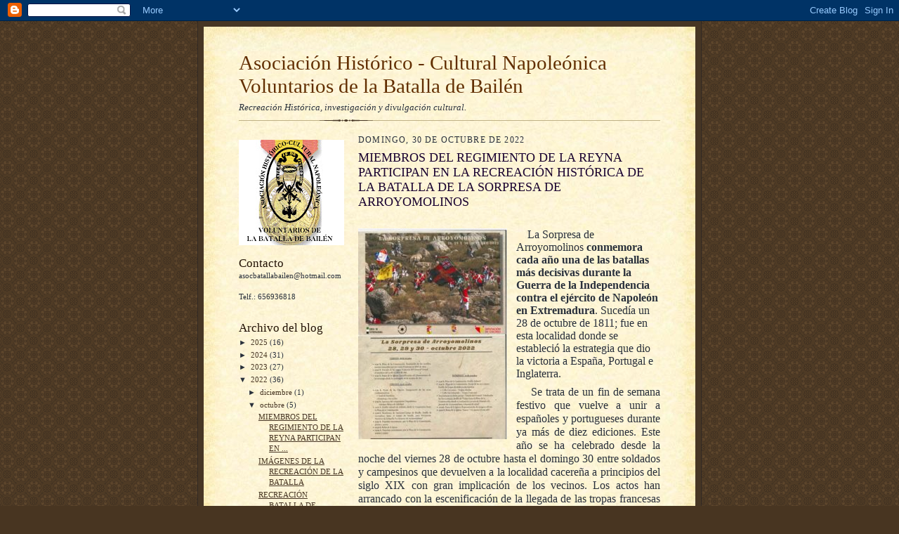

--- FILE ---
content_type: text/html; charset=utf-8
request_url: https://www.google.com/recaptcha/api2/aframe
body_size: 266
content:
<!DOCTYPE HTML><html><head><meta http-equiv="content-type" content="text/html; charset=UTF-8"></head><body><script nonce="2tON42pCJsWP26f8QlJD_g">/** Anti-fraud and anti-abuse applications only. See google.com/recaptcha */ try{var clients={'sodar':'https://pagead2.googlesyndication.com/pagead/sodar?'};window.addEventListener("message",function(a){try{if(a.source===window.parent){var b=JSON.parse(a.data);var c=clients[b['id']];if(c){var d=document.createElement('img');d.src=c+b['params']+'&rc='+(localStorage.getItem("rc::a")?sessionStorage.getItem("rc::b"):"");window.document.body.appendChild(d);sessionStorage.setItem("rc::e",parseInt(sessionStorage.getItem("rc::e")||0)+1);localStorage.setItem("rc::h",'1769305390327');}}}catch(b){}});window.parent.postMessage("_grecaptcha_ready", "*");}catch(b){}</script></body></html>